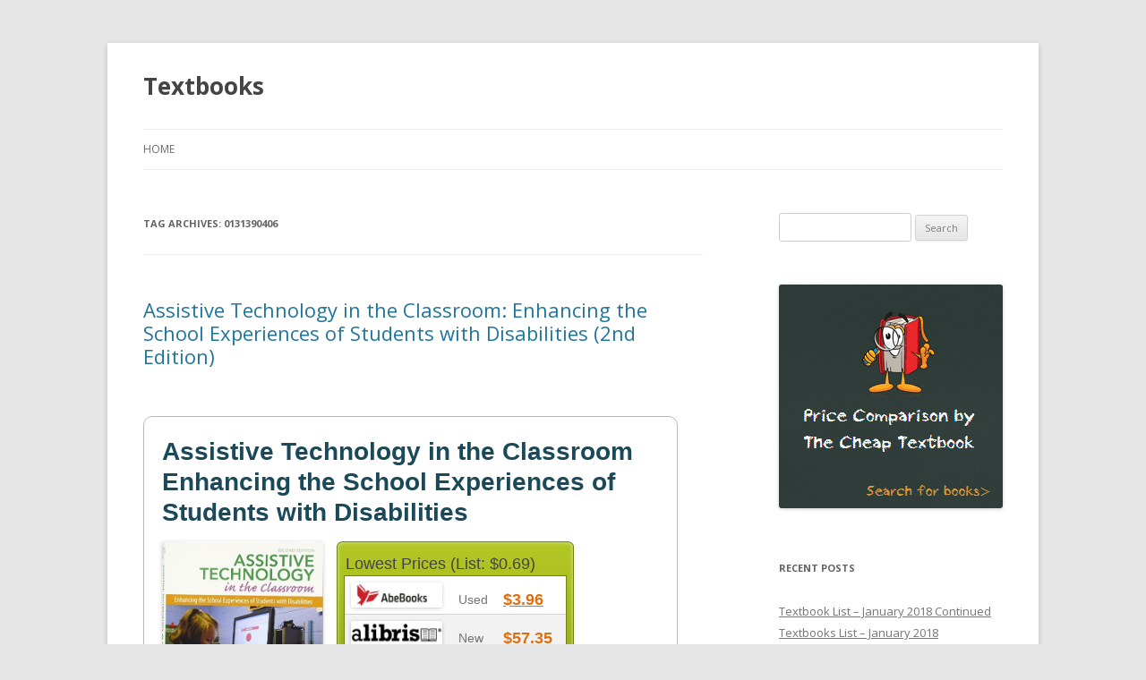

--- FILE ---
content_type: text/html; charset=UTF-8
request_url: https://sthelensbookshop.com/tag/0131390406/
body_size: 11056
content:
<!DOCTYPE html>
<!--[if IE 7]>
<html class="ie ie7" dir="ltr" lang="en-US" prefix="og: https://ogp.me/ns#">
<![endif]-->
<!--[if IE 8]>
<html class="ie ie8" dir="ltr" lang="en-US" prefix="og: https://ogp.me/ns#">
<![endif]-->
<!--[if !(IE 7) & !(IE 8)]><!-->
<html dir="ltr" lang="en-US" prefix="og: https://ogp.me/ns#">
<!--<![endif]-->
<head>
<meta charset="UTF-8" />
<meta name="viewport" content="width=device-width" />

<link rel="profile" href="https://gmpg.org/xfn/11" />
<link rel="pingback" href="https://sthelensbookshop.com/xmlrpc.php">
<!--[if lt IE 9]>
<script src="https://sthelensbookshop.com/wp-content/themes/twentytwelve/js/html5.js?ver=3.7.0" type="text/javascript"></script>
<![endif]-->
	<style>img:is([sizes="auto" i], [sizes^="auto," i]) { contain-intrinsic-size: 3000px 1500px }</style>
	
		<!-- All in One SEO 4.8.1.1 - aioseo.com -->
		<title>0131390406 | Textbooks</title>
	<meta name="robots" content="max-image-preview:large" />
	<link rel="canonical" href="https://sthelensbookshop.com/tag/0131390406/" />
	<meta name="generator" content="All in One SEO (AIOSEO) 4.8.1.1" />
		<script type="application/ld+json" class="aioseo-schema">
			{"@context":"https:\/\/schema.org","@graph":[{"@type":"BreadcrumbList","@id":"https:\/\/sthelensbookshop.com\/tag\/0131390406\/#breadcrumblist","itemListElement":[{"@type":"ListItem","@id":"https:\/\/sthelensbookshop.com\/#listItem","position":1,"name":"Home","item":"https:\/\/sthelensbookshop.com\/","nextItem":{"@type":"ListItem","@id":"https:\/\/sthelensbookshop.com\/tag\/0131390406\/#listItem","name":"0131390406"}},{"@type":"ListItem","@id":"https:\/\/sthelensbookshop.com\/tag\/0131390406\/#listItem","position":2,"name":"0131390406","previousItem":{"@type":"ListItem","@id":"https:\/\/sthelensbookshop.com\/#listItem","name":"Home"}}]},{"@type":"CollectionPage","@id":"https:\/\/sthelensbookshop.com\/tag\/0131390406\/#collectionpage","url":"https:\/\/sthelensbookshop.com\/tag\/0131390406\/","name":"0131390406 | Textbooks","inLanguage":"en-US","isPartOf":{"@id":"https:\/\/sthelensbookshop.com\/#website"},"breadcrumb":{"@id":"https:\/\/sthelensbookshop.com\/tag\/0131390406\/#breadcrumblist"}},{"@type":"Organization","@id":"https:\/\/sthelensbookshop.com\/#organization","name":"Textbooks","url":"https:\/\/sthelensbookshop.com\/"},{"@type":"WebSite","@id":"https:\/\/sthelensbookshop.com\/#website","url":"https:\/\/sthelensbookshop.com\/","name":"Textbooks","inLanguage":"en-US","publisher":{"@id":"https:\/\/sthelensbookshop.com\/#organization"}}]}
		</script>
		<!-- All in One SEO -->

<link rel='dns-prefetch' href='//secure.gravatar.com' />
<link rel='dns-prefetch' href='//stats.wp.com' />
<link rel='dns-prefetch' href='//thecheaptextbook.com' />
<link rel='dns-prefetch' href='//fonts.googleapis.com' />
<link rel='dns-prefetch' href='//v0.wordpress.com' />
<link href='https://fonts.gstatic.com' crossorigin rel='preconnect' />
<link rel="alternate" type="application/rss+xml" title="Textbooks &raquo; Feed" href="https://sthelensbookshop.com/feed/" />
<link rel="alternate" type="application/rss+xml" title="Textbooks &raquo; Comments Feed" href="https://sthelensbookshop.com/comments/feed/" />
<link rel="alternate" type="application/rss+xml" title="Textbooks &raquo; 0131390406 Tag Feed" href="https://sthelensbookshop.com/tag/0131390406/feed/" />
<script type="text/javascript">
/* <![CDATA[ */
window._wpemojiSettings = {"baseUrl":"https:\/\/s.w.org\/images\/core\/emoji\/16.0.1\/72x72\/","ext":".png","svgUrl":"https:\/\/s.w.org\/images\/core\/emoji\/16.0.1\/svg\/","svgExt":".svg","source":{"concatemoji":"https:\/\/sthelensbookshop.com\/wp-includes\/js\/wp-emoji-release.min.js?ver=6.8.3"}};
/*! This file is auto-generated */
!function(s,n){var o,i,e;function c(e){try{var t={supportTests:e,timestamp:(new Date).valueOf()};sessionStorage.setItem(o,JSON.stringify(t))}catch(e){}}function p(e,t,n){e.clearRect(0,0,e.canvas.width,e.canvas.height),e.fillText(t,0,0);var t=new Uint32Array(e.getImageData(0,0,e.canvas.width,e.canvas.height).data),a=(e.clearRect(0,0,e.canvas.width,e.canvas.height),e.fillText(n,0,0),new Uint32Array(e.getImageData(0,0,e.canvas.width,e.canvas.height).data));return t.every(function(e,t){return e===a[t]})}function u(e,t){e.clearRect(0,0,e.canvas.width,e.canvas.height),e.fillText(t,0,0);for(var n=e.getImageData(16,16,1,1),a=0;a<n.data.length;a++)if(0!==n.data[a])return!1;return!0}function f(e,t,n,a){switch(t){case"flag":return n(e,"\ud83c\udff3\ufe0f\u200d\u26a7\ufe0f","\ud83c\udff3\ufe0f\u200b\u26a7\ufe0f")?!1:!n(e,"\ud83c\udde8\ud83c\uddf6","\ud83c\udde8\u200b\ud83c\uddf6")&&!n(e,"\ud83c\udff4\udb40\udc67\udb40\udc62\udb40\udc65\udb40\udc6e\udb40\udc67\udb40\udc7f","\ud83c\udff4\u200b\udb40\udc67\u200b\udb40\udc62\u200b\udb40\udc65\u200b\udb40\udc6e\u200b\udb40\udc67\u200b\udb40\udc7f");case"emoji":return!a(e,"\ud83e\udedf")}return!1}function g(e,t,n,a){var r="undefined"!=typeof WorkerGlobalScope&&self instanceof WorkerGlobalScope?new OffscreenCanvas(300,150):s.createElement("canvas"),o=r.getContext("2d",{willReadFrequently:!0}),i=(o.textBaseline="top",o.font="600 32px Arial",{});return e.forEach(function(e){i[e]=t(o,e,n,a)}),i}function t(e){var t=s.createElement("script");t.src=e,t.defer=!0,s.head.appendChild(t)}"undefined"!=typeof Promise&&(o="wpEmojiSettingsSupports",i=["flag","emoji"],n.supports={everything:!0,everythingExceptFlag:!0},e=new Promise(function(e){s.addEventListener("DOMContentLoaded",e,{once:!0})}),new Promise(function(t){var n=function(){try{var e=JSON.parse(sessionStorage.getItem(o));if("object"==typeof e&&"number"==typeof e.timestamp&&(new Date).valueOf()<e.timestamp+604800&&"object"==typeof e.supportTests)return e.supportTests}catch(e){}return null}();if(!n){if("undefined"!=typeof Worker&&"undefined"!=typeof OffscreenCanvas&&"undefined"!=typeof URL&&URL.createObjectURL&&"undefined"!=typeof Blob)try{var e="postMessage("+g.toString()+"("+[JSON.stringify(i),f.toString(),p.toString(),u.toString()].join(",")+"));",a=new Blob([e],{type:"text/javascript"}),r=new Worker(URL.createObjectURL(a),{name:"wpTestEmojiSupports"});return void(r.onmessage=function(e){c(n=e.data),r.terminate(),t(n)})}catch(e){}c(n=g(i,f,p,u))}t(n)}).then(function(e){for(var t in e)n.supports[t]=e[t],n.supports.everything=n.supports.everything&&n.supports[t],"flag"!==t&&(n.supports.everythingExceptFlag=n.supports.everythingExceptFlag&&n.supports[t]);n.supports.everythingExceptFlag=n.supports.everythingExceptFlag&&!n.supports.flag,n.DOMReady=!1,n.readyCallback=function(){n.DOMReady=!0}}).then(function(){return e}).then(function(){var e;n.supports.everything||(n.readyCallback(),(e=n.source||{}).concatemoji?t(e.concatemoji):e.wpemoji&&e.twemoji&&(t(e.twemoji),t(e.wpemoji)))}))}((window,document),window._wpemojiSettings);
/* ]]> */
</script>
<style id='wp-emoji-styles-inline-css' type='text/css'>

	img.wp-smiley, img.emoji {
		display: inline !important;
		border: none !important;
		box-shadow: none !important;
		height: 1em !important;
		width: 1em !important;
		margin: 0 0.07em !important;
		vertical-align: -0.1em !important;
		background: none !important;
		padding: 0 !important;
	}
</style>
<link rel='stylesheet' id='wp-block-library-css' href='https://sthelensbookshop.com/wp-includes/css/dist/block-library/style.min.css?ver=6.8.3' type='text/css' media='all' />
<style id='wp-block-library-theme-inline-css' type='text/css'>
.wp-block-audio :where(figcaption){color:#555;font-size:13px;text-align:center}.is-dark-theme .wp-block-audio :where(figcaption){color:#ffffffa6}.wp-block-audio{margin:0 0 1em}.wp-block-code{border:1px solid #ccc;border-radius:4px;font-family:Menlo,Consolas,monaco,monospace;padding:.8em 1em}.wp-block-embed :where(figcaption){color:#555;font-size:13px;text-align:center}.is-dark-theme .wp-block-embed :where(figcaption){color:#ffffffa6}.wp-block-embed{margin:0 0 1em}.blocks-gallery-caption{color:#555;font-size:13px;text-align:center}.is-dark-theme .blocks-gallery-caption{color:#ffffffa6}:root :where(.wp-block-image figcaption){color:#555;font-size:13px;text-align:center}.is-dark-theme :root :where(.wp-block-image figcaption){color:#ffffffa6}.wp-block-image{margin:0 0 1em}.wp-block-pullquote{border-bottom:4px solid;border-top:4px solid;color:currentColor;margin-bottom:1.75em}.wp-block-pullquote cite,.wp-block-pullquote footer,.wp-block-pullquote__citation{color:currentColor;font-size:.8125em;font-style:normal;text-transform:uppercase}.wp-block-quote{border-left:.25em solid;margin:0 0 1.75em;padding-left:1em}.wp-block-quote cite,.wp-block-quote footer{color:currentColor;font-size:.8125em;font-style:normal;position:relative}.wp-block-quote:where(.has-text-align-right){border-left:none;border-right:.25em solid;padding-left:0;padding-right:1em}.wp-block-quote:where(.has-text-align-center){border:none;padding-left:0}.wp-block-quote.is-large,.wp-block-quote.is-style-large,.wp-block-quote:where(.is-style-plain){border:none}.wp-block-search .wp-block-search__label{font-weight:700}.wp-block-search__button{border:1px solid #ccc;padding:.375em .625em}:where(.wp-block-group.has-background){padding:1.25em 2.375em}.wp-block-separator.has-css-opacity{opacity:.4}.wp-block-separator{border:none;border-bottom:2px solid;margin-left:auto;margin-right:auto}.wp-block-separator.has-alpha-channel-opacity{opacity:1}.wp-block-separator:not(.is-style-wide):not(.is-style-dots){width:100px}.wp-block-separator.has-background:not(.is-style-dots){border-bottom:none;height:1px}.wp-block-separator.has-background:not(.is-style-wide):not(.is-style-dots){height:2px}.wp-block-table{margin:0 0 1em}.wp-block-table td,.wp-block-table th{word-break:normal}.wp-block-table :where(figcaption){color:#555;font-size:13px;text-align:center}.is-dark-theme .wp-block-table :where(figcaption){color:#ffffffa6}.wp-block-video :where(figcaption){color:#555;font-size:13px;text-align:center}.is-dark-theme .wp-block-video :where(figcaption){color:#ffffffa6}.wp-block-video{margin:0 0 1em}:root :where(.wp-block-template-part.has-background){margin-bottom:0;margin-top:0;padding:1.25em 2.375em}
</style>
<style id='classic-theme-styles-inline-css' type='text/css'>
/*! This file is auto-generated */
.wp-block-button__link{color:#fff;background-color:#32373c;border-radius:9999px;box-shadow:none;text-decoration:none;padding:calc(.667em + 2px) calc(1.333em + 2px);font-size:1.125em}.wp-block-file__button{background:#32373c;color:#fff;text-decoration:none}
</style>
<link rel='stylesheet' id='mediaelement-css' href='https://sthelensbookshop.com/wp-includes/js/mediaelement/mediaelementplayer-legacy.min.css?ver=4.2.17' type='text/css' media='all' />
<link rel='stylesheet' id='wp-mediaelement-css' href='https://sthelensbookshop.com/wp-includes/js/mediaelement/wp-mediaelement.min.css?ver=6.8.3' type='text/css' media='all' />
<style id='jetpack-sharing-buttons-style-inline-css' type='text/css'>
.jetpack-sharing-buttons__services-list{display:flex;flex-direction:row;flex-wrap:wrap;gap:0;list-style-type:none;margin:5px;padding:0}.jetpack-sharing-buttons__services-list.has-small-icon-size{font-size:12px}.jetpack-sharing-buttons__services-list.has-normal-icon-size{font-size:16px}.jetpack-sharing-buttons__services-list.has-large-icon-size{font-size:24px}.jetpack-sharing-buttons__services-list.has-huge-icon-size{font-size:36px}@media print{.jetpack-sharing-buttons__services-list{display:none!important}}.editor-styles-wrapper .wp-block-jetpack-sharing-buttons{gap:0;padding-inline-start:0}ul.jetpack-sharing-buttons__services-list.has-background{padding:1.25em 2.375em}
</style>
<style id='global-styles-inline-css' type='text/css'>
:root{--wp--preset--aspect-ratio--square: 1;--wp--preset--aspect-ratio--4-3: 4/3;--wp--preset--aspect-ratio--3-4: 3/4;--wp--preset--aspect-ratio--3-2: 3/2;--wp--preset--aspect-ratio--2-3: 2/3;--wp--preset--aspect-ratio--16-9: 16/9;--wp--preset--aspect-ratio--9-16: 9/16;--wp--preset--color--black: #000000;--wp--preset--color--cyan-bluish-gray: #abb8c3;--wp--preset--color--white: #fff;--wp--preset--color--pale-pink: #f78da7;--wp--preset--color--vivid-red: #cf2e2e;--wp--preset--color--luminous-vivid-orange: #ff6900;--wp--preset--color--luminous-vivid-amber: #fcb900;--wp--preset--color--light-green-cyan: #7bdcb5;--wp--preset--color--vivid-green-cyan: #00d084;--wp--preset--color--pale-cyan-blue: #8ed1fc;--wp--preset--color--vivid-cyan-blue: #0693e3;--wp--preset--color--vivid-purple: #9b51e0;--wp--preset--color--blue: #21759b;--wp--preset--color--dark-gray: #444;--wp--preset--color--medium-gray: #9f9f9f;--wp--preset--color--light-gray: #e6e6e6;--wp--preset--gradient--vivid-cyan-blue-to-vivid-purple: linear-gradient(135deg,rgba(6,147,227,1) 0%,rgb(155,81,224) 100%);--wp--preset--gradient--light-green-cyan-to-vivid-green-cyan: linear-gradient(135deg,rgb(122,220,180) 0%,rgb(0,208,130) 100%);--wp--preset--gradient--luminous-vivid-amber-to-luminous-vivid-orange: linear-gradient(135deg,rgba(252,185,0,1) 0%,rgba(255,105,0,1) 100%);--wp--preset--gradient--luminous-vivid-orange-to-vivid-red: linear-gradient(135deg,rgba(255,105,0,1) 0%,rgb(207,46,46) 100%);--wp--preset--gradient--very-light-gray-to-cyan-bluish-gray: linear-gradient(135deg,rgb(238,238,238) 0%,rgb(169,184,195) 100%);--wp--preset--gradient--cool-to-warm-spectrum: linear-gradient(135deg,rgb(74,234,220) 0%,rgb(151,120,209) 20%,rgb(207,42,186) 40%,rgb(238,44,130) 60%,rgb(251,105,98) 80%,rgb(254,248,76) 100%);--wp--preset--gradient--blush-light-purple: linear-gradient(135deg,rgb(255,206,236) 0%,rgb(152,150,240) 100%);--wp--preset--gradient--blush-bordeaux: linear-gradient(135deg,rgb(254,205,165) 0%,rgb(254,45,45) 50%,rgb(107,0,62) 100%);--wp--preset--gradient--luminous-dusk: linear-gradient(135deg,rgb(255,203,112) 0%,rgb(199,81,192) 50%,rgb(65,88,208) 100%);--wp--preset--gradient--pale-ocean: linear-gradient(135deg,rgb(255,245,203) 0%,rgb(182,227,212) 50%,rgb(51,167,181) 100%);--wp--preset--gradient--electric-grass: linear-gradient(135deg,rgb(202,248,128) 0%,rgb(113,206,126) 100%);--wp--preset--gradient--midnight: linear-gradient(135deg,rgb(2,3,129) 0%,rgb(40,116,252) 100%);--wp--preset--font-size--small: 13px;--wp--preset--font-size--medium: 20px;--wp--preset--font-size--large: 36px;--wp--preset--font-size--x-large: 42px;--wp--preset--spacing--20: 0.44rem;--wp--preset--spacing--30: 0.67rem;--wp--preset--spacing--40: 1rem;--wp--preset--spacing--50: 1.5rem;--wp--preset--spacing--60: 2.25rem;--wp--preset--spacing--70: 3.38rem;--wp--preset--spacing--80: 5.06rem;--wp--preset--shadow--natural: 6px 6px 9px rgba(0, 0, 0, 0.2);--wp--preset--shadow--deep: 12px 12px 50px rgba(0, 0, 0, 0.4);--wp--preset--shadow--sharp: 6px 6px 0px rgba(0, 0, 0, 0.2);--wp--preset--shadow--outlined: 6px 6px 0px -3px rgba(255, 255, 255, 1), 6px 6px rgba(0, 0, 0, 1);--wp--preset--shadow--crisp: 6px 6px 0px rgba(0, 0, 0, 1);}:where(.is-layout-flex){gap: 0.5em;}:where(.is-layout-grid){gap: 0.5em;}body .is-layout-flex{display: flex;}.is-layout-flex{flex-wrap: wrap;align-items: center;}.is-layout-flex > :is(*, div){margin: 0;}body .is-layout-grid{display: grid;}.is-layout-grid > :is(*, div){margin: 0;}:where(.wp-block-columns.is-layout-flex){gap: 2em;}:where(.wp-block-columns.is-layout-grid){gap: 2em;}:where(.wp-block-post-template.is-layout-flex){gap: 1.25em;}:where(.wp-block-post-template.is-layout-grid){gap: 1.25em;}.has-black-color{color: var(--wp--preset--color--black) !important;}.has-cyan-bluish-gray-color{color: var(--wp--preset--color--cyan-bluish-gray) !important;}.has-white-color{color: var(--wp--preset--color--white) !important;}.has-pale-pink-color{color: var(--wp--preset--color--pale-pink) !important;}.has-vivid-red-color{color: var(--wp--preset--color--vivid-red) !important;}.has-luminous-vivid-orange-color{color: var(--wp--preset--color--luminous-vivid-orange) !important;}.has-luminous-vivid-amber-color{color: var(--wp--preset--color--luminous-vivid-amber) !important;}.has-light-green-cyan-color{color: var(--wp--preset--color--light-green-cyan) !important;}.has-vivid-green-cyan-color{color: var(--wp--preset--color--vivid-green-cyan) !important;}.has-pale-cyan-blue-color{color: var(--wp--preset--color--pale-cyan-blue) !important;}.has-vivid-cyan-blue-color{color: var(--wp--preset--color--vivid-cyan-blue) !important;}.has-vivid-purple-color{color: var(--wp--preset--color--vivid-purple) !important;}.has-black-background-color{background-color: var(--wp--preset--color--black) !important;}.has-cyan-bluish-gray-background-color{background-color: var(--wp--preset--color--cyan-bluish-gray) !important;}.has-white-background-color{background-color: var(--wp--preset--color--white) !important;}.has-pale-pink-background-color{background-color: var(--wp--preset--color--pale-pink) !important;}.has-vivid-red-background-color{background-color: var(--wp--preset--color--vivid-red) !important;}.has-luminous-vivid-orange-background-color{background-color: var(--wp--preset--color--luminous-vivid-orange) !important;}.has-luminous-vivid-amber-background-color{background-color: var(--wp--preset--color--luminous-vivid-amber) !important;}.has-light-green-cyan-background-color{background-color: var(--wp--preset--color--light-green-cyan) !important;}.has-vivid-green-cyan-background-color{background-color: var(--wp--preset--color--vivid-green-cyan) !important;}.has-pale-cyan-blue-background-color{background-color: var(--wp--preset--color--pale-cyan-blue) !important;}.has-vivid-cyan-blue-background-color{background-color: var(--wp--preset--color--vivid-cyan-blue) !important;}.has-vivid-purple-background-color{background-color: var(--wp--preset--color--vivid-purple) !important;}.has-black-border-color{border-color: var(--wp--preset--color--black) !important;}.has-cyan-bluish-gray-border-color{border-color: var(--wp--preset--color--cyan-bluish-gray) !important;}.has-white-border-color{border-color: var(--wp--preset--color--white) !important;}.has-pale-pink-border-color{border-color: var(--wp--preset--color--pale-pink) !important;}.has-vivid-red-border-color{border-color: var(--wp--preset--color--vivid-red) !important;}.has-luminous-vivid-orange-border-color{border-color: var(--wp--preset--color--luminous-vivid-orange) !important;}.has-luminous-vivid-amber-border-color{border-color: var(--wp--preset--color--luminous-vivid-amber) !important;}.has-light-green-cyan-border-color{border-color: var(--wp--preset--color--light-green-cyan) !important;}.has-vivid-green-cyan-border-color{border-color: var(--wp--preset--color--vivid-green-cyan) !important;}.has-pale-cyan-blue-border-color{border-color: var(--wp--preset--color--pale-cyan-blue) !important;}.has-vivid-cyan-blue-border-color{border-color: var(--wp--preset--color--vivid-cyan-blue) !important;}.has-vivid-purple-border-color{border-color: var(--wp--preset--color--vivid-purple) !important;}.has-vivid-cyan-blue-to-vivid-purple-gradient-background{background: var(--wp--preset--gradient--vivid-cyan-blue-to-vivid-purple) !important;}.has-light-green-cyan-to-vivid-green-cyan-gradient-background{background: var(--wp--preset--gradient--light-green-cyan-to-vivid-green-cyan) !important;}.has-luminous-vivid-amber-to-luminous-vivid-orange-gradient-background{background: var(--wp--preset--gradient--luminous-vivid-amber-to-luminous-vivid-orange) !important;}.has-luminous-vivid-orange-to-vivid-red-gradient-background{background: var(--wp--preset--gradient--luminous-vivid-orange-to-vivid-red) !important;}.has-very-light-gray-to-cyan-bluish-gray-gradient-background{background: var(--wp--preset--gradient--very-light-gray-to-cyan-bluish-gray) !important;}.has-cool-to-warm-spectrum-gradient-background{background: var(--wp--preset--gradient--cool-to-warm-spectrum) !important;}.has-blush-light-purple-gradient-background{background: var(--wp--preset--gradient--blush-light-purple) !important;}.has-blush-bordeaux-gradient-background{background: var(--wp--preset--gradient--blush-bordeaux) !important;}.has-luminous-dusk-gradient-background{background: var(--wp--preset--gradient--luminous-dusk) !important;}.has-pale-ocean-gradient-background{background: var(--wp--preset--gradient--pale-ocean) !important;}.has-electric-grass-gradient-background{background: var(--wp--preset--gradient--electric-grass) !important;}.has-midnight-gradient-background{background: var(--wp--preset--gradient--midnight) !important;}.has-small-font-size{font-size: var(--wp--preset--font-size--small) !important;}.has-medium-font-size{font-size: var(--wp--preset--font-size--medium) !important;}.has-large-font-size{font-size: var(--wp--preset--font-size--large) !important;}.has-x-large-font-size{font-size: var(--wp--preset--font-size--x-large) !important;}
:where(.wp-block-post-template.is-layout-flex){gap: 1.25em;}:where(.wp-block-post-template.is-layout-grid){gap: 1.25em;}
:where(.wp-block-columns.is-layout-flex){gap: 2em;}:where(.wp-block-columns.is-layout-grid){gap: 2em;}
:root :where(.wp-block-pullquote){font-size: 1.5em;line-height: 1.6;}
</style>
<link rel='stylesheet' id='ctb-css-css' href='https://thecheaptextbook.com/assets/blog.css?ver=6.8.3' type='text/css' media='all' />
<link rel='stylesheet' id='twentytwelve-fonts-css' href='https://fonts.googleapis.com/css?family=Open+Sans%3A400italic%2C700italic%2C400%2C700&#038;subset=latin%2Clatin-ext&#038;display=fallback' type='text/css' media='all' />
<link rel='stylesheet' id='twentytwelve-style-css' href='https://sthelensbookshop.com/wp-content/themes/twentytwelve/style.css?ver=20221101' type='text/css' media='all' />
<link rel='stylesheet' id='twentytwelve-block-style-css' href='https://sthelensbookshop.com/wp-content/themes/twentytwelve/css/blocks.css?ver=20190406' type='text/css' media='all' />
<!--[if lt IE 9]>
<link rel='stylesheet' id='twentytwelve-ie-css' href='https://sthelensbookshop.com/wp-content/themes/twentytwelve/css/ie.css?ver=20150214' type='text/css' media='all' />
<![endif]-->
<script type="text/javascript" src="https://sthelensbookshop.com/wp-includes/js/jquery/jquery.min.js?ver=3.7.1" id="jquery-core-js"></script>
<script type="text/javascript" src="https://sthelensbookshop.com/wp-includes/js/jquery/jquery-migrate.min.js?ver=3.4.1" id="jquery-migrate-js"></script>
<link rel="https://api.w.org/" href="https://sthelensbookshop.com/wp-json/" /><link rel="alternate" title="JSON" type="application/json" href="https://sthelensbookshop.com/wp-json/wp/v2/tags/1942" /><link rel="EditURI" type="application/rsd+xml" title="RSD" href="https://sthelensbookshop.com/xmlrpc.php?rsd" />
<meta name="generator" content="WordPress 6.8.3" />
	<style>img#wpstats{display:none}</style>
			<style type="text/css" id="twentytwelve-header-css">
			.site-header h1 a,
		.site-header h2 {
			color: #444;
		}
		</style>
			<style type="text/css" id="wp-custom-css">
			/*
You can add your own CSS here.

Click the help icon above to learn more.
*/

img.alignleft { max-width: 150px;}		</style>
		</head>

<body class="archive tag tag-1942 wp-embed-responsive wp-theme-twentytwelve custom-font-enabled single-author">
<div id="page" class="hfeed site">
	<header id="masthead" class="site-header">
		<hgroup>
			<h1 class="site-title"><a href="https://sthelensbookshop.com/" title="Textbooks" rel="home">Textbooks</a></h1>
			<h2 class="site-description"></h2>
		</hgroup>

		<nav id="site-navigation" class="main-navigation">
			<button class="menu-toggle">Menu</button>
			<a class="assistive-text" href="#content" title="Skip to content">Skip to content</a>
			<div class="nav-menu"><ul>
<li ><a href="https://sthelensbookshop.com/">Home</a></li></ul></div>
		</nav><!-- #site-navigation -->

			</header><!-- #masthead -->

	<div id="main" class="wrapper">

	<section id="primary" class="site-content">
		<div id="content" role="main">

					<header class="archive-header">
				<h1 class="archive-title">
				Tag Archives: <span>0131390406</span>				</h1>

						</header><!-- .archive-header -->

			
	<article id="post-720" class="post-720 post type-post status-publish format-standard hentry category-book tag-1942 tag-978-0131390409 tag-1943 tag-education">
				<header class="entry-header">
			
						<h1 class="entry-title">
				<a href="https://sthelensbookshop.com/9780131390409/" rel="bookmark">Assistive Technology in the Classroom: Enhancing the School Experiences of Students with Disabilities (2nd Edition)</a>
			</h1>
								</header><!-- .entry-header -->

				<div class="entry-content">
			<div id="page">



	

	<div id="content">
		
		

		<div class="product_content">
			
	<div class="product_content_title">
		<div class="pct_title">
			Assistive Technology in the Classroom Enhancing the School Experiences of Students with Disabilities
		</div>

	</div>

	<div class="product_content_desc">

		<div class="pcd_img">
		<img decoding="async" alt="Cheap Textbook Image ISBN: 9780131390409" src="https://images.isbndb.com/covers/21049233482234.jpg" />
		</div>

			<div class="pcd_list pcd_list_lowest">
    <div class="pcd_list_tle">
      <div class="plt_title1">Lowest Prices
	(List: $0.69)

	</div>
      </div>
    <div class="pcd_list_lst">
      <div class="list1"><div class="list_img"><img decoding="async" width="85%" height="85%" alt="Cheap Textbook Online Store - AbeBooks.com Used" src="https://images.campusbooks.com/campusbooks_legacy/images/markets/abebooks.png" /></div><div class="list_dess"> Used</div><div class="list_dess_link">
	  <a target="_blank" onclick="_gaq.push([&#39;_trackEvent&#39;, &#39;Buy&#39;, &#39;Used&#39;, &#39;AbeBooks.com Used&#39;, 396]);" rel="nofollow" href="https://thecheaptextbook.com/textbook/shop?cb=ZCEDZfQTka%3AITJZCED7f7dhk2cS%2FJZfQTka%3AITJW%3A0QvUkUv2v2SU9U%2FJW%3A0Qv2kSn_Uv2v2SU9USJhWQskC77E%3A%25252w%2525y4%2525y4dEWycZdOEF%3A0ffs%3AcZfO%2525y4hWQscECE%252524EdVdO%3A%25252B-H2jA1r7tAi%26ZiDra8T9Vd9%26ltrIarRZSub%3Dh7Gz%26-5g96OE7U%3AiAyTC%26ZRVyZvu5-I1dZvIWMrU9QauL%3Dli36aFNFDATNi%3Aqr9BAzlW7hrHTxN41.2hd6%3AU.yl0FEAeGAZT%3Aem-Fp30n6pxdVwtADtGprX9%3DB10GUS%3AGIoYRsq-5whXEr4NU%26rI8aH%3AUmi.e8xq_jn4NMI38Wl%3D%3A1iOo2Qd7OGyZo8GrjxyoqCLig7Z4%3D%26G7CH6xBip_GWMUtG%2FhAlBuw%2F5Bpz2eAB%2FhpXluOo%26wTXVmb%2FuUXSH4L3BhH6%26t%3A4%260r%3AGy3fG-s%26r3rS_mxY9%264bsnFflOUS2Ew440wAZp%26vNA%261ufsUOlVNl6eh3MNld6a8_XB1T%26URCv3LUJOIVZCdQ7DQdOIkw0IMffs%3AcZfO%2Ba%3AITJO%3AVEkUc%2FSJEVWZIk2cS%2FJ7f7dhk2cS%2F7a000545150664ee087f6ae1c146f765">$3.96</a></div>
	</div>
      <div class="list2"><div class="list_img"><img decoding="async" width="85%" height="85%" alt="Cheap Textbook Online Store - Alibris.com" src="https://images.campusbooks.com/campusbooks_legacy/images/markets/alibris.gif" /></div><div class="list_dess"> New</div><div class="list_dess_link">
	  <a target="_blank" onclick="_gaq.push([&#39;_trackEvent&#39;, &#39;Buy&#39;, &#39;New&#39;, &#39;Alibris.com&#39;, 5286]);" rel="nofollow" href="https://thecheaptextbook.com/textbook/shop?cb=ZCEDZfQTka%3AITJZCED7f7dhk2cS%2FJZfQTkeI%3DJW%3A0QvUkUv2v2SU9U%2FJW%3A0Qv2kSn_Uv2v2SU9USJhWQskC77E%3A%25252w%2525y4%2525y4dEWycZdOEF%3A0ffs%3AcZfO%2525y4hWQscECE%252524EdVdO%3A%25252B.DB%2FlvgB6U.TX%26D08zjbyN.ag1%3AsaSFsRu-TbZde.dS%3D%2FdEtGsiQp6ebqr4ns0n1LCNIBdA6YRpM5u0S7C3-.%3Agp%3DN5-8rj_TyfdulWp3SxLf%3ARnztSSyN_oloxICypyG.sjCVGq6A4XUWRga79UB3CQEXq89CM2BB9laH.o4G%3Azoxr.tx%2FTUFivj-uLrWVR11Rzym8IfV1721U2A7iOxOxje3YDYL1Q-MLm_Fngb%3D-ERYbXQIGanx8lnbZ%26O3hqVe6Q%3Ai%26f8vQE%2FoH5705S1.8qC%3DnwaQ9iXLg.EfvVp0W9YzgROXM8U3-bYLE84%26G5yb8530Enbo.QQINLWn9bM_H1D_ANR_lgLhQd%2FIQ7E%26hFyAM%3DzDp%2Fd%3Ah_RZXVpU-.1wvh-mql5wgqnbBxubGMehfm7brIwIL%2F0YXBDv78hn.dDtVAZQ2QdfIqWRBCs2%2FV%3D_VfXlbOfaCZfpViZ1fYZuJOIVZCdQ7DQdOIkwhW0VW%3AcZfOJO%3AVEkUc%2FSJEVWZIk5yc_%2FJ7f7dhk5nc251a33efbd09bea6061ad0824123cfce44">$57.35</a></div>
	</div>
      <div class="list1"><div class="list_img"><img decoding="async" width="85%" height="85%" alt="Cheap Textbook Online Store - ValoreBooks Rental" src="https://images.campusbooks.com/campusbooks_legacy/images/markets/valorebooks.png" /></div><div class="list_dess"> Rent</div><div class="list_dess_link">
	  <a target="_blank" onclick="_gaq.push([&#39;_trackEvent&#39;, &#39;Buy&#39;, &#39;Rental&#39;, &#39;ValoreBooks Rental&#39;, 6299]);" rel="nofollow" href="https://thecheaptextbook.com/textbook/shop?cb=ZCEDZfQTka%3AITJZCED7f7dhk2cS%2FJZfQTkRIQ7dhJW%3A0QvUkUv2v2SU9U%2FJW%3A0Qv2kSn_Uv2v2SU9USJhWQskC77E%3A%25252w%2525y4%2525y4dEWycZdOEF%3A0ffs%3AcZfO%2525y4hWQscECE%252524EdVdO%3A%25252BmU6bMzzW.HWLROiV%2F0AN4w0Y0gTZ%26i0-ICDD%3ARSpXhtq%26_3eRbCO%2Fah%3A80ZwDHfTVAGUa1B1VERBXMEfir99vWrCGF4X1.Q91s51Ia%3DYR3iybAC4dRnh%26Ilr37hg7pwm7Bh.IWD%3DbBZHt2%3Ax%3DzX%3ALQ%2FdumnpFIde5v8Sd%3AiAia5DMdwfMECmnMiNFwF%3Dl8eVUzd%26Wjyie3EdbDy478X_8rLGsgEr%3Ag0yTge%3DUFjn6nboQH1%3D0hUx2popg6om5ZSuJOIVZCdQ7DQdOIkxdhfVIMffs%3A%2BRIQ7dhJO%3AVEkUc%2FSJEVWZIk%2FycSSJ7f7dhk%2FycSS925f30cdb0152700ed6c8e3efe4be4f5">$62.99</a></div>
	</div>


      </div>
</div>

			
			<div class="pcd_desc">
				<span>Authors: </span>Amy G. Dell - Deborah A. Newton - Jerry G. Petroff<br />
				<span>ISBN 10: </span>0131390406<br />
				<span>ISBN 13: </span>9780131390409<br />
				<span>Edition: </span>2<br />
				<span>Published: </span>2012<br />
				<span>Publisher: </span>Pearson<br />
				<span>Format: </span>Paperback
				 (362 pages)
				<br />
				
			</div>
		

	</div>

</div>

		
			
		
<div id="result_zone">

  <div id="search_header">
    <div id="search_header_text">
      <span>New Books</span>
      </div>
    </div>

  <div id="search_content">
    <div id="book_res0">
      <div id="bs_zone1">Seller</div><div id="bs_zone2">Price</div><div id="bs_zone3">Shipping</div><div id="bs_zone4">Total</div>
      </div>
    					<div id="book_res2">

					<div id="book_res_haut">
							<div id="bs_zone5"> <img decoding="async" alt="Cheap Textbook Online Store - Alibris.com" src="https://images.campusbooks.com/campusbooks_legacy/images/markets/alibris.gif" /></div>
							<div id="bs_zone6">$52.86</div>
							<div id="bs_zone7">$4.49</div>
							<div id="bs_zone8">$57.35</div>
							<div id="bs_zone9"><a class="bs_buy_link" target="_blank" rel="nofollow" onclick="_gaq.push([&#39;_trackEvent&#39;, &#39;Buy&#39;, &#39;New&#39;, &#39;Alibris.com&#39;, 5286]);" href="https://thecheaptextbook.com/textbook/shop?cb=ZCEDZfQTka%3AITJZCED7f7dhk2cS%2FJZfQTkeI%3DJW%3A0QvUkUv2v2SU9U%2FJW%3A0Qv2kSn_Uv2v2SU9USJhWQskC77E%3A%25252w%2525y4%2525y4dEWycZdOEF%3A0ffs%3AcZfO%2525y4hWQscECE%252524EdVdO%3A%25252B.DB%2FlvgB6U.TX%26D08zjbyN.ag1%3AsaSFsRu-TbZde.dS%3D%2FdEtGsiQp6ebqr4ns0n1LCNIBdA6YRpM5u0S7C3-.%3Agp%3DN5-8rj_TyfdulWp3SxLf%3ARnztSSyN_oloxICypyG.sjCVGq6A4XUWRga79UB3CQEXq89CM2BB9laH.o4G%3Azoxr.tx%2FTUFivj-uLrWVR11Rzym8IfV1721U2A7iOxOxje3YDYL1Q-MLm_Fngb%3D-ERYbXQIGanx8lnbZ%26O3hqVe6Q%3Ai%26f8vQE%2FoH5705S1.8qC%3DnwaQ9iXLg.EfvVp0W9YzgROXM8U3-bYLE84%26G5yb8530Enbo.QQINLWn9bM_H1D_ANR_lgLhQd%2FIQ7E%26hFyAM%3DzDp%2Fd%3Ah_RZXVpU-.1wvh-mql5wgqnbBxubGMehfm7brIwIL%2F0YXBDv78hn.dDtVAZQ2QdfIqWRBCs2%2FV%3D_VfXlbOfaCZfpViZ1fYZuJOIVZCdQ7DQdOIkwhW0VW%3AcZfOJO%3AVEkUc%2FSJEVWZIk5yc_%2FJ7f7dhk5nc251a33efbd09bea6061ad0824123cfce44">Buy Cheap Textbook</a></div>
						</div>
						<div id="book_res_bas">
							<a href="#" class="toggleLink"><img decoding="async" alt="Cheap Textbook Availability Details" src="https://thecheaptextbook.com/assets/small_more_comp-309fd6393522ecd28ce375d20836d9963bfc40329424d3426aebcae8308abbf1.png" /> Click For Details</a>
						</div>
						<div id="book_res_more" class="toggle" style="display: none;">
							<strong>Availability: </strong>Ships 2-3 days<br />
							<strong>Comments: </strong>New
						<br/></div>
					</div>


    </div>
  </div>


		
<div id="result_zone">

  <div id="search_header">
    <div id="search_header_text">
      <span>Used Books</span>
      </div>
    </div>

  <div id="search_content">
    <div id="book_res0">
      <div id="bs_zone1">Seller</div><div id="bs_zone2">Price</div><div id="bs_zone3">Shipping</div><div id="bs_zone4">Total</div>
      </div>
    					<div id="book_res1">

					<div id="book_res_haut">
							<div id="bs_zone5"> <img decoding="async" alt="Cheap Textbook Online Store - AbeBooks.com Used" src="https://images.campusbooks.com/campusbooks_legacy/images/markets/abebooks.png" /></div>
							<div id="bs_zone6">$3.96</div>
							<div id="bs_zone7">$0.00</div>
							<div id="bs_zone8">$3.96</div>
							<div id="bs_zone9"><a class="bs_buy_link" target="_blank" rel="nofollow" onclick="_gaq.push([&#39;_trackEvent&#39;, &#39;Buy&#39;, &#39;Used&#39;, &#39;AbeBooks.com Used&#39;, 396]);" href="https://thecheaptextbook.com/textbook/shop?cb=ZCEDZfQTka%3AITJZCED7f7dhk2cS%2FJZfQTka%3AITJW%3A0QvUkUv2v2SU9U%2FJW%3A0Qv2kSn_Uv2v2SU9USJhWQskC77E%3A%25252w%2525y4%2525y4dEWycZdOEF%3A0ffs%3AcZfO%2525y4hWQscECE%252524EdVdO%3A%25252B-H2jA1r7tAi%26ZiDra8T9Vd9%26ltrIarRZSub%3Dh7Gz%26-5g96OE7U%3AiAyTC%26ZRVyZvu5-I1dZvIWMrU9QauL%3Dli36aFNFDATNi%3Aqr9BAzlW7hrHTxN41.2hd6%3AU.yl0FEAeGAZT%3Aem-Fp30n6pxdVwtADtGprX9%3DB10GUS%3AGIoYRsq-5whXEr4NU%26rI8aH%3AUmi.e8xq_jn4NMI38Wl%3D%3A1iOo2Qd7OGyZo8GrjxyoqCLig7Z4%3D%26G7CH6xBip_GWMUtG%2FhAlBuw%2F5Bpz2eAB%2FhpXluOo%26wTXVmb%2FuUXSH4L3BhH6%26t%3A4%260r%3AGy3fG-s%26r3rS_mxY9%264bsnFflOUS2Ew440wAZp%26vNA%261ufsUOlVNl6eh3MNld6a8_XB1T%26URCv3LUJOIVZCdQ7DQdOIkw0IMffs%3AcZfO%2Ba%3AITJO%3AVEkUc%2FSJEVWZIk2cS%2FJ7f7dhk2cS%2F7a000545150664ee087f6ae1c146f765">Buy Cheap Textbook</a></div>
						</div>
						<div id="book_res_bas">
							<a href="#" class="toggleLink"><img decoding="async" alt="Cheap Textbook Availability Details" src="https://thecheaptextbook.com/assets/small_more_comp-309fd6393522ecd28ce375d20836d9963bfc40329424d3426aebcae8308abbf1.png" /> Click For Details</a>
						</div>
						<div id="book_res_more" class="toggle" style="display: none;">
							<strong>Availability: </strong>Ships 2-3 days<br />
							<strong>Comments: </strong>Item in very good condition! Textbooks may not include supplemental items i.e. CDs, access codes etc.
						<br/></div>
					</div>					<div id="book_res2">

					<div id="book_res_haut">
							<div id="bs_zone5"> <img decoding="async" alt="Cheap Textbook Online Store - Alibris.com" src="https://images.campusbooks.com/campusbooks_legacy/images/markets/alibris.gif" /></div>
							<div id="bs_zone6">$1.57</div>
							<div id="bs_zone7">$4.49</div>
							<div id="bs_zone8">$6.06</div>
							<div id="bs_zone9"><a class="bs_buy_link" target="_blank" rel="nofollow" onclick="_gaq.push([&#39;_trackEvent&#39;, &#39;Buy&#39;, &#39;Used&#39;, &#39;Alibris.com&#39;, 157]);" href="https://thecheaptextbook.com/textbook/shop?cb=ZCEDZfQTka%3AITJZCED7f7dhk2cS%2FJZfQTka%3AITJW%3A0QvUkUv2v2SU9U%2FJW%3A0Qv2kSn_Uv2v2SU9USJhWQskC77E%3A%25252w%2525y4%2525y4dEWycZdOEF%3A0ffs%3AcZfO%2525y4hWQscECE%252524EdVdO%3A%25252B.DB%2FlvgB6U.TX%26D08zjbyN.ag1%3AsaSFsRu-TbZde.dS%3D%2FdEtGsiQp6ebqr4ns0n1LCNIBdA6YRpM5u0S7C3-.%3Agp%3DN5-8rj_TyfdulWp3SxLf%3ARnztSSyN_oloxICypyG.sjCVGq6A4XUWRga79UB3CQEXq89CM2BB9laH.o4G%3Azoxr.tx%2FTUFivj-uLrWVR11Rzym8IfV1721U2A7iOxOxje3YDYL1Q-MLm_Fngb%3D-ERYbXQIGanx8lnbZ%26O3hqVe6Q%3Ai%26f8vQE%2FoH5705S1.8qC%3DnwaQ9iXLg.EfvVp0CG8.o%26%3DIOXrM3II1DXAVU2mNuQE%3DYbCFpLo3.q%3DHv60%3AH1D_ANR_lgLhQd%2FIQ7E%26hFyAM%3DzDp%2Fd%3Ah_RZXVpU-.1wvh-mql5wgqnbBxubGMehfm7brIwIL%2F0YXBDv78hn.QjX3%2FjUhydOSVr.NCyhrhrEq7Euhf5G5VW_hi5I4mCqJOIVZCdQ7DQdOIkwhW0VW%3AcZfOJO%3AVEkUc%2FSJEVWZIkvc5nJ7f7dhk%2FcU%2F4fb73f162d741f150c178e6d285560fc">Buy Cheap Textbook</a></div>
						</div>
						<div id="book_res_bas">
							<a href="#" class="toggleLink"><img decoding="async" alt="Cheap Textbook Availability Details" src="https://thecheaptextbook.com/assets/small_more_comp-309fd6393522ecd28ce375d20836d9963bfc40329424d3426aebcae8308abbf1.png" /> Click For Details</a>
						</div>
						<div id="book_res_more" class="toggle" style="display: none;">
							<strong>Availability: </strong>Ships 2-3 days<br />
							<strong>Comments: </strong>Book is in good condition and may contain underlining or highlighting and minimal wear. The book can also include library labels. May not contain miscellaneous items toys dvds etc. We offer 100% money back guarantee and fast customer support.
						<br/></div>
					</div>


    </div>
  </div>


		
<div id="result_zone">

  <div id="search_header">
    <div id="search_header_text">
      <span>Rental Books</span>
      </div>
    </div>

  <div id="search_content">
    <div id="book_res0">
      <div id="bs_zone1">Seller</div><div id="bs_zone2">Price</div><div id="bs_zone3">Shipping</div><div id="bs_zone4">Total</div>
      </div>
    					<div id="book_res1">

					<div id="book_res_haut">
							<div id="bs_zone5"> <img decoding="async" alt="Cheap Textbook Online Store - ValoreBooks Rental" src="https://images.campusbooks.com/campusbooks_legacy/images/markets/valorebooks.png" /></div>
							<div id="bs_zone6">$62.99</div>
							<div id="bs_zone7">$0.00</div>
							<div id="bs_zone8">$62.99</div>
							<div id="bs_zone9"><a class="bs_rent_link" target="_blank" rel="nofollow" onclick="_gaq.push([&#39;_trackEvent&#39;, &#39;Buy&#39;, &#39;Rental&#39;, &#39;ValoreBooks Rental&#39;, 6299]);" href="https://thecheaptextbook.com/textbook/shop?cb=ZCEDZfQTka%3AITJZCED7f7dhk2cS%2FJZfQTkRIQ7dhJW%3A0QvUkUv2v2SU9U%2FJW%3A0Qv2kSn_Uv2v2SU9USJhWQskC77E%3A%25252w%2525y4%2525y4dEWycZdOEF%3A0ffs%3AcZfO%2525y4hWQscECE%252524EdVdO%3A%25252BmU6bMzzW.HWLROiV%2F0AN4w0Y0gTZ%26i0-ICDD%3ARSpXhtq%26_3eRbCO%2Fah%3A80ZwDHfTVAGUa1B1VERBXMEfir99vWrCGF4X1.Q91s51Ia%3DYR3iybAC4dRnh%26Ilr37hg7pwm7Bh.IWD%3DbBZHt2%3Ax%3DzX%3ALQ%2FdumnpFIde5v8Sd%3AiAia5DMdwfMECmnMiNFwF%3Dl8eVUzd%26Wjyie3EdbDy478X_8rLGsgEr%3Ag0yTge%3DUFjn6nboQH1%3D0hUx2popg6om5ZSuJOIVZCdQ7DQdOIkxdhfVIMffs%3A%2BRIQ7dhJO%3AVEkUc%2FSJEVWZIk%2FycSSJ7f7dhk%2FycSS925f30cdb0152700ed6c8e3efe4be4f5">Rent Cheap Textbook</a></div>
						</div>
						<div id="book_res_bas">
							<a href="#" class="toggleLink"><img decoding="async" alt="Cheap Textbook Availability Details" src="https://thecheaptextbook.com/assets/small_more_comp-309fd6393522ecd28ce375d20836d9963bfc40329424d3426aebcae8308abbf1.png" /> Click For Details</a>
						</div>
						<div id="book_res_more" class="toggle" style="display: none;">
							<strong>Availability: </strong>Ready to ship<br />
							<strong>Comments: </strong>Items are in very good condition
						<br/></div>
					</div>


    </div>
  </div>



		<div class="product_content">
			
	<div class="product_content_title">
				<div class="pct_title">
					978-0131390409 
					Assistive Technology in the Classroom Enhancing the School Experiences of Students with Disabilities
				</div>

	</div>

<div class="product_content_desc">

  <div class="pcd_img">
    <img decoding="async" alt="Cheap Textbook Image ISBN: 0131390406" src="https://images.isbndb.com/covers/21049233482234.jpg" />
    </div>
  <div class="pcd_list pcd_list_lowest">
    <div class="pcd_list_tle">
      <div class="plt_title1">Lowest Prices
	(List: $0.69)

	</div>
      </div>
    <div class="pcd_list_lst">
      <div class="list1"><div class="list_img"><img decoding="async" width="85%" height="85%" alt="Cheap Textbook Online Store - AbeBooks.com Used" src="https://images.campusbooks.com/campusbooks_legacy/images/markets/abebooks.png" /></div><div class="list_dess"> Used</div><div class="list_dess_link">
	  <a target="_blank" onclick="_gaq.push([&#39;_trackEvent&#39;, &#39;Buy&#39;, &#39;Used&#39;, &#39;AbeBooks.com Used&#39;, 396]);" rel="nofollow" href="https://thecheaptextbook.com/textbook/shop?cb=ZCEDZfQTka%3AITJZCED7f7dhk2cS%2FJZfQTka%3AITJW%3A0QvUkUv2v2SU9U%2FJW%3A0Qv2kSn_Uv2v2SU9USJhWQskC77E%3A%25252w%2525y4%2525y4dEWycZdOEF%3A0ffs%3AcZfO%2525y4hWQscECE%252524EdVdO%3A%25252B-H2jA1r7tAi%26ZiDra8T9Vd9%26ltrIarRZSub%3Dh7Gz%26-5g96OE7U%3AiAyTC%26ZRVyZvu5-I1dZvIWMrU9QauL%3Dli36aFNFDATNi%3Aqr9BAzlW7hrHTxN41.2hd6%3AU.yl0FEAeGAZT%3Aem-Fp30n6pxdVwtADtGprX9%3DB10GUS%3AGIoYRsq-5whXEr4NU%26rI8aH%3AUmi.e8xq_jn4NMI38Wl%3D%3A1iOo2Qd7OGyZo8GrjxyoqCLig7Z4%3D%26G7CH6xBip_GWMUtG%2FhAlBuw%2F5Bpz2eAB%2FhpXluOo%26wTXVmb%2FuUXSH4L3BhH6%26t%3A4%260r%3AGy3fG-s%26r3rS_mxY9%264bsnFflOUS2Ew440wAZp%26vNA%261ufsUOlVNl6eh3MNld6a8_XB1T%26URCv3LUJOIVZCdQ7DQdOIkw0IMffs%3AcZfO%2Ba%3AITJO%3AVEkUc%2FSJEVWZIk2cS%2FJ7f7dhk2cS%2F7a000545150664ee087f6ae1c146f765">$3.96</a></div>
	</div>
      <div class="list2"><div class="list_img"><img decoding="async" width="85%" height="85%" alt="Cheap Textbook Online Store - Alibris.com" src="https://images.campusbooks.com/campusbooks_legacy/images/markets/alibris.gif" /></div><div class="list_dess"> New</div><div class="list_dess_link">
	  <a target="_blank" onclick="_gaq.push([&#39;_trackEvent&#39;, &#39;Buy&#39;, &#39;New&#39;, &#39;Alibris.com&#39;, 5286]);" rel="nofollow" href="https://thecheaptextbook.com/textbook/shop?cb=ZCEDZfQTka%3AITJZCED7f7dhk2cS%2FJZfQTkeI%3DJW%3A0QvUkUv2v2SU9U%2FJW%3A0Qv2kSn_Uv2v2SU9USJhWQskC77E%3A%25252w%2525y4%2525y4dEWycZdOEF%3A0ffs%3AcZfO%2525y4hWQscECE%252524EdVdO%3A%25252B.DB%2FlvgB6U.TX%26D08zjbyN.ag1%3AsaSFsRu-TbZde.dS%3D%2FdEtGsiQp6ebqr4ns0n1LCNIBdA6YRpM5u0S7C3-.%3Agp%3DN5-8rj_TyfdulWp3SxLf%3ARnztSSyN_oloxICypyG.sjCVGq6A4XUWRga79UB3CQEXq89CM2BB9laH.o4G%3Azoxr.tx%2FTUFivj-uLrWVR11Rzym8IfV1721U2A7iOxOxje3YDYL1Q-MLm_Fngb%3D-ERYbXQIGanx8lnbZ%26O3hqVe6Q%3Ai%26f8vQE%2FoH5705S1.8qC%3DnwaQ9iXLg.EfvVp0W9YzgROXM8U3-bYLE84%26G5yb8530Enbo.QQINLWn9bM_H1D_ANR_lgLhQd%2FIQ7E%26hFyAM%3DzDp%2Fd%3Ah_RZXVpU-.1wvh-mql5wgqnbBxubGMehfm7brIwIL%2F0YXBDv78hn.dDtVAZQ2QdfIqWRBCs2%2FV%3D_VfXlbOfaCZfpViZ1fYZuJOIVZCdQ7DQdOIkwhW0VW%3AcZfOJO%3AVEkUc%2FSJEVWZIk5yc_%2FJ7f7dhk5nc251a33efbd09bea6061ad0824123cfce44">$57.35</a></div>
	</div>
      <div class="list1"><div class="list_img"><img decoding="async" width="85%" height="85%" alt="Cheap Textbook Online Store - ValoreBooks Rental" src="https://images.campusbooks.com/campusbooks_legacy/images/markets/valorebooks.png" /></div><div class="list_dess"> Rent</div><div class="list_dess_link">
	  <a target="_blank" onclick="_gaq.push([&#39;_trackEvent&#39;, &#39;Buy&#39;, &#39;Rental&#39;, &#39;ValoreBooks Rental&#39;, 6299]);" rel="nofollow" href="https://thecheaptextbook.com/textbook/shop?cb=ZCEDZfQTka%3AITJZCED7f7dhk2cS%2FJZfQTkRIQ7dhJW%3A0QvUkUv2v2SU9U%2FJW%3A0Qv2kSn_Uv2v2SU9USJhWQskC77E%3A%25252w%2525y4%2525y4dEWycZdOEF%3A0ffs%3AcZfO%2525y4hWQscECE%252524EdVdO%3A%25252BmU6bMzzW.HWLROiV%2F0AN4w0Y0gTZ%26i0-ICDD%3ARSpXhtq%26_3eRbCO%2Fah%3A80ZwDHfTVAGUa1B1VERBXMEfir99vWrCGF4X1.Q91s51Ia%3DYR3iybAC4dRnh%26Ilr37hg7pwm7Bh.IWD%3DbBZHt2%3Ax%3DzX%3ALQ%2FdumnpFIde5v8Sd%3AiAia5DMdwfMECmnMiNFwF%3Dl8eVUzd%26Wjyie3EdbDy478X_8rLGsgEr%3Ag0yTge%3DUFjn6nboQH1%3D0hUx2popg6om5ZSuJOIVZCdQ7DQdOIkxdhfVIMffs%3A%2BRIQ7dhJO%3AVEkUc%2FSJEVWZIk%2FycSSJ7f7dhk%2FycSS925f30cdb0152700ed6c8e3efe4be4f5">$62.99</a></div>
	</div>


      </div>
    </div>
  <div class="pcd_desc">
    <span>Authors: </span>Amy G. Dell - Deborah A. Newton - Jerry G. Petroff<br />
    <span>ISBN10: </span>0131390406 / 0-13-139040-6<br />
    <span>ISBN13: </span>9780131390409 / 978-0-13-139040-9<br />
    <span>Edition: </span>2<br />
    <span>Published: </span>2012<br />
    <span>Publisher: </span>Pearson<br />
    <span>Format: </span>Paperback
	 (362 pages)
    <br />
	ISBN0131390406 <br />
	ISBN9780131390409 
    </div>
  </div>
</div>

		
		
	</div> <!-- end content -->
	
	<script type="text/javascript">
		// show hide
		jQuery(document).ready(function($) {
			// hide all of the elements with a class of 'toggle'
			$('.toggle').hide();
			// capture clicks on the toggle links
			$('a.toggleLink').click(function() {
			// toggle the display 
			$(this).parent().next('.toggle').toggle('slow');
			// return false so any link destination is not followed
			return false;
			});
			$('.prev_ed').qtip({
				content: {
							title: 'Previous Edition'
				},
				style: { classes: 'qtip-ctb qtip-bootstrap qtip-shadow' }
				
			});
			$('.new_ed').qtip({
				content: {
							title: 'Newer Edition'
				},
				style: { classes: 'qtip-ctb qtip-bootstrap qtip-shadow' }
				
			});
		});
	</script>	


</div>  <!-- end page -->


					</div><!-- .entry-content -->
		
		<footer class="entry-meta">
			This entry was posted in <a href="https://sthelensbookshop.com/category/book/" rel="category tag">Book</a> and tagged <a href="https://sthelensbookshop.com/tag/0131390406/" rel="tag">0131390406</a>, <a href="https://sthelensbookshop.com/tag/978-0131390409/" rel="tag">978-0131390409</a>, <a href="https://sthelensbookshop.com/tag/9780131390409/" rel="tag">9780131390409</a>, <a href="https://sthelensbookshop.com/tag/education/" rel="tag">Education</a> on <a href="https://sthelensbookshop.com/9780131390409/" title="1:02 pm" rel="bookmark"><time class="entry-date" datetime="2015-01-20T13:02:29+00:00">January 20, 2015</time></a><span class="by-author"> by <span class="author vcard"><a class="url fn n" href="https://sthelensbookshop.com/author/nimda/" title="View all posts by Textbooks" rel="author">Textbooks</a></span></span>.								</footer><!-- .entry-meta -->
	</article><!-- #post -->

		
		</div><!-- #content -->
	</section><!-- #primary -->


			<div id="secondary" class="widget-area" role="complementary">
			<aside id="search-2" class="widget widget_search"><form role="search" method="get" id="searchform" class="searchform" action="https://sthelensbookshop.com/">
				<div>
					<label class="screen-reader-text" for="s">Search for:</label>
					<input type="text" value="" name="s" id="s" />
					<input type="submit" id="searchsubmit" value="Search" />
				</div>
			</form></aside><aside id="text-2" class="widget widget_text">			<div class="textwidget"><a href="http://thecheaptextbook.com"  target="_blank" alt="Textbook Price Comparison"><img src="http://thecheaptextbook.com/pricecomparison1501.png" alt="Textbook Price Comparison" /></a></div>
		</aside>
		<aside id="recent-posts-2" class="widget widget_recent_entries">
		<h3 class="widget-title">Recent Posts</h3>
		<ul>
											<li>
					<a href="https://sthelensbookshop.com/textbook-list-january-2018-continued/">Textbook List &#8211; January 2018 Continued</a>
									</li>
											<li>
					<a href="https://sthelensbookshop.com/textbooks-list-january-2018-2/">Textbooks List &#8211; January 2018</a>
									</li>
											<li>
					<a href="https://sthelensbookshop.com/textbooks-list-january-2018/">Textbooks List &#8211; January 2018</a>
									</li>
											<li>
					<a href="https://sthelensbookshop.com/top-social-sciences-textbooks/">Top Social Sciences Textbooks</a>
									</li>
											<li>
					<a href="https://sthelensbookshop.com/top-computer-science-textbooks/">Top Computer Science Textbooks</a>
									</li>
											<li>
					<a href="https://sthelensbookshop.com/elementary-education-textbooks/">Elementary Education Textbooks</a>
									</li>
											<li>
					<a href="https://sthelensbookshop.com/medical-textbooks/">Medical Textbooks</a>
									</li>
											<li>
					<a href="https://sthelensbookshop.com/medical-textbooks/">Medical Textbooks</a>
									</li>
											<li>
					<a href="https://sthelensbookshop.com/top-history-textbooks/">Top History Textbooks</a>
									</li>
											<li>
					<a href="https://sthelensbookshop.com/top-education-textbooks/">Top Education Textbooks</a>
									</li>
											<li>
					<a href="https://sthelensbookshop.com/top-economics-textbooks/">Top Economics Textbooks</a>
									</li>
											<li>
					<a href="https://sthelensbookshop.com/top-science-mathematics-textbooks/">Top Science &#038; Mathematics Textbooks</a>
									</li>
											<li>
					<a href="https://sthelensbookshop.com/top-test-prep-study-guides/">Top Test Prep &#038; Study Guides</a>
									</li>
											<li>
					<a href="https://sthelensbookshop.com/top-selling-textbooks-august-2014/">Top Selling Textbooks – August 2014</a>
									</li>
											<li>
					<a href="https://sthelensbookshop.com/top-accounting-textbooks/">Top Accounting Textbooks</a>
									</li>
											<li>
					<a href="https://sthelensbookshop.com/top-psychology-textbooks/">Top Psychology Textbooks</a>
									</li>
											<li>
					<a href="https://sthelensbookshop.com/top-algebra-textbooks/">Top Algebra Textbooks</a>
									</li>
											<li>
					<a href="https://sthelensbookshop.com/top-selling-textbooks-january-2014/">Top Selling Textbooks &#8211; January 2014</a>
									</li>
											<li>
					<a href="https://sthelensbookshop.com/top-business-textbooks/">Top Business Textbooks</a>
									</li>
											<li>
					<a href="https://sthelensbookshop.com/top-biology-and-life-sciences-textbooks/">Top Biology and Life Sciences Textbooks</a>
									</li>
					</ul>

		</aside>		</div><!-- #secondary -->
		</div><!-- #main .wrapper -->
	<footer id="colophon" role="contentinfo">
		<div class="site-info">
									<a href="https://wordpress.org/" class="imprint" title="Semantic Personal Publishing Platform">
				Proudly powered by WordPress			</a>
		</div><!-- .site-info -->
	</footer><!-- #colophon -->
</div><!-- #page -->

<script type="speculationrules">
{"prefetch":[{"source":"document","where":{"and":[{"href_matches":"\/*"},{"not":{"href_matches":["\/wp-*.php","\/wp-admin\/*","\/wp-content\/uploads\/*","\/wp-content\/*","\/wp-content\/plugins\/*","\/wp-content\/themes\/twentytwelve\/*","\/*\\?(.+)"]}},{"not":{"selector_matches":"a[rel~=\"nofollow\"]"}},{"not":{"selector_matches":".no-prefetch, .no-prefetch a"}}]},"eagerness":"conservative"}]}
</script>
<script type="text/javascript" src="https://sthelensbookshop.com/wp-content/themes/twentytwelve/js/navigation.js?ver=20141205" id="twentytwelve-navigation-js"></script>
<script type="text/javascript" id="jetpack-stats-js-before">
/* <![CDATA[ */
_stq = window._stq || [];
_stq.push([ "view", JSON.parse("{\"v\":\"ext\",\"blog\":\"61903029\",\"post\":\"0\",\"tz\":\"0\",\"srv\":\"sthelensbookshop.com\",\"j\":\"1:14.5\"}") ]);
_stq.push([ "clickTrackerInit", "61903029", "0" ]);
/* ]]> */
</script>
<script type="text/javascript" src="https://stats.wp.com/e-202546.js" id="jetpack-stats-js" defer="defer" data-wp-strategy="defer"></script>
</body>
</html>